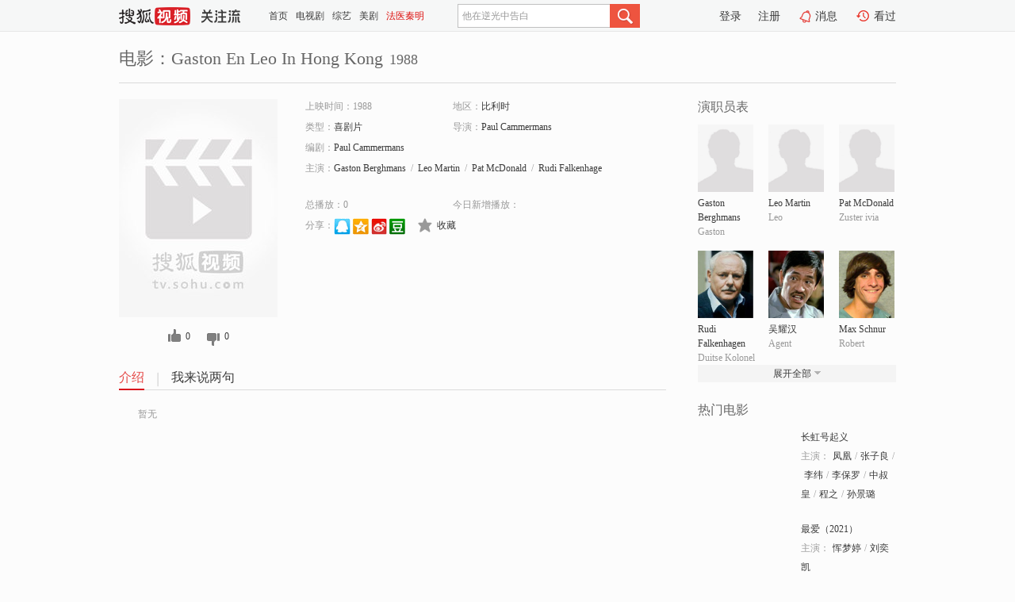

--- FILE ---
content_type: text/html;charset=UTF-8
request_url: https://tv.sohu.com/item/MTEyNjcyMA==.html
body_size: 4933
content:











 <!DOCTYPE html PUBLIC "-//W3C//DTD XHTML 1.0 Transitional//EN" "http://www.w3.org/TR/xhtml1/DTD/xhtml1-transitional.dtd">
<html>
<head>
<title>Gaston En Leo In Hong Kong-电影-高清视频在线观看-搜狐视频</title>
<meta http-equiv="Content-Type" content="text/html; charset=UTF-8">
<meta name="keywords" content="Gaston En Leo In Hong Kong,电影,高清视频,在线观看">
<meta name="description" content="搜狐视频为您提供关于(Gaston En Leo In Hong Kong)的高清视频在线观看、剧情内容介绍、以及周边的一切，包括(Gaston En Leo In Hong Kong)的图片、预告片、拍摄花絮、影讯、相关新闻及评论等。更多关于(Gaston En Leo In Hong Kong)的精彩内容，尽在搜狐视频。">
<meta http-equiv="Content-Type" content="text/html; charset=UTF-8">
<meta http-equiv="pragma" content="no-cache">
<meta http-equiv="cache-control" content="no-cache,must-revalidate">
<meta http-equiv="expires" content="0">
<meta name="robots" content="all" />
<meta property="og:url" content="https://tv.sohu.com/item/MTEyNjcyMA==.html"/>
<meta property="og:type" content="website"/>
<meta property="og:site_name" content="搜狐视频" />
<meta property="og:title" content="Gaston En Leo In Hong Kong" />
<meta property="og:description" content="暂无" />
<meta property="og:image" content="http://photocdn.sohu.com/kis/fengmian/1126/1126720/1126720_ver_big.jpg" />
<link type="image/x-icon" rel="shortcut icon"  href="//tv.sohu.com/favicon.ico" />
<link type="text/css" rel="stylesheet" href="//css.tv.itc.cn/global/global201302.css" />
<link type="text/css" rel="stylesheet" href="//css.tv.itc.cn/channel/nav_v1.css" />
<link type="text/css" rel="stylesheet" href="//assets.changyan.sohu.com/rs/prod_/sohucs.min-sohutv.v118.css" />
<link type="text/css" rel="stylesheet" href="//css.tv.itc.cn/search/search-movie.css" />
<script type="text/javascript">
	// 测试数据
	var vid="0";
	var nid = "";
	var pid ="0";
	var cover=""; 	
	var playlistId="0";
	var o_playlistId="";
    var cid="100";//一级分类id
	var subcid="100102";//二级分类id
	var osubcid="";//二级分类的唯一项
	var category="";
	var cateCode="";
	var pianhua = "";
	var tag = "";
	var tvid = "";
	var playerSpaceId = "";
	var kis_id="1126720";
	var filmType = "movie";
	var isFee = "0";
	var comment_c_flag="vp";
</script>
<script src="//js.tv.itc.cn/kao.js"></script>
<script src="//js.tv.itc.cn/dict.js"></script>
<script src="//js.tv.itc.cn/gg.seed.js"></script>
<script src="//js.tv.itc.cn/base/core/j_1.7.2.js"></script>
<script src="//tv.sohu.com/upload/static/star/g.js"></script>
<script src="//js.tv.itc.cn/site/search/movie/inc.js"></script>
<script type="text/javascript">
kao('pingback', function () {
	pingbackBundle.initHref({
		customParam : {
			 
				movie : {
				url : '//click.hd.sohu.com.cn/x.gif',
				type : ['extends'],
				stype:['workshow_movie'],
				col1:	function(config, el) {
					return el.getAttribute('pos') == null ? [''] : el.getAttribute('pos');
				},
				col2:	function(config, el) {
					return el.getAttribute('location') == null ? [''] : el.getAttribute('location');
				},
				col3:		function(config, el) {
								 var playsource=el.getAttribute('vv');
								 var vv='';
								 if(playsource=='sohutv'){
								 	vv='work_playpage_vv';
								 }else if(playsource=='work_starpage_vv' || playsource=='work_playpage_vv' || playsource=='work_search_vv' || playsource=='work_workpage_vv'){
								 	vv=playsource;
								 }else{
								 	vv='work_outer_vv';
								 }
								return vv;
						 },
				suv : 'cookie-SUV',
				p : 'passport',
				y : 'cookie-YYID',
				f : 'cookie-fuid',
				_ : 'stamp'
			}
	 
		}
	});
});

getHeaderFrag();
function getHeaderFrag() {
    // console.log("jinru")
    $.ajax({
        type:"GET",
        url:"/star/openkis/star/header",
        success:function(data){
            console.info(data);
            $("#fragHeader").html(data);
        },
        error:function(data){
            $("#fragHeader").html("");
            console.log("Error: "+data);
        }
    });
}

</script>

</head>
<body>
<br>
<!-- Start : areaTop -->
 <div class="areaTop" id="hd-navMiniBar" style="position: fixed; top: 0px; left: 0px; width: 100%; z-index: 999;">
     <div class="area clear" id = "fragHeader" onload =getHeaderFrag()>

     </div>
</div>
<style>
	#hd-fBox2,.hd-mUpload{display:none;}
	.areaTop .hd-hotWord{
		overflow: hidden;
		width:312px;
	}
</style>
<!-- End : areaTop -->
<div class="wrapper">
	<div class="movie-name area rel cfix">
		
		<h2 >电影：Gaston En Leo In Hong Kong<span>1988</span></h2>
	</div>
	<!-- Start : bodyer -->
	<div class="cfix area">
		<div class="movieL">
			<!-- Start : movie info -->
			<div class="cfix movie-info">
			  
			 
			
			
		    
		 	  
			
			
			
			    <div class="colL">
				<div class="movie-pic">
					
					
						<img lazysrc="//photocdn.sohu.com/kis/fengmian/1126/1126720/1126720_ver_big.jpg" width="200" height="275" src="//css.tv.itc.cn/channel/v2/index-images/default_v.svg" alt="Gaston En Leo In Hong Kong" />
					
				</div>
				<p class="ta-c">
				<a class="like" title="" href="#">0</a>
				<a class="unlike" title="" href="#">0</a>
				</p>
				</div>
				<div class="movie-infoR">
					<ul class="cfix mB20">
						 
						<li><span>上映时间：1988</span></li>
						
						<li><span>地区：</span><a href="//so.tv.sohu.com/list_p1100_p2_p3_p4_p5_p6_p7_p8_p9.html" title="" target="_blank" pb-url="movie" pos="work_info" location="work_info_others" vv="work_search_vv">比利时</a> </li>
						<li><span>类型：</span><a href="//so.tv.sohu.com/list_p1100_p2100102_p3_p4_p5_p6_p7_p8_p9.html" title="" target="_blank" pb-url="movie" pos="work_info" location="work_info_others" vv="work_search_vv">喜剧片</a></li>
						<li><span>导演：</span><a href="//tv.sohu.com/star/NzYzNzMyX1BhdWwgQ2FtbWVybWFucw==.shtml" target="_blank" pb-url="movie" vv="work_starpage_vv" pos="work_info" location="work_info_others">Paul Cammermans</a>   </li>
						<li><span>编剧：</span><a href="//tv.sohu.com/star/NzYzNzMyX1BhdWwgQ2FtbWVybWFucw==.shtml" target="_blank" pb-url="movie" vv="work_starpage_vv" pos="work_info" location="work_info_others">Paul Cammermans</a>  </li>
						
						
						  	
						 		
						  	
						 	 
						  
						<li class="w1"><span>主演：</span><a href="//tv.sohu.com/star/ODQ1NjU1X0dhc3RvbiBCZXJnaG1hbnM=.shtml" target="_blank" pb-url="movie" vv="work_starpage_vv" pos="work_info" location="work_info_others">Gaston Berghmans</a><span class="mLR6">/</span><a href="//tv.sohu.com/star/OTI4MTQxX0xlbyBNYXJ0aW4=.shtml" target="_blank" pb-url="movie" vv="work_starpage_vv" pos="work_info" location="work_info_others">Leo Martin</a><span class="mLR6">/</span><a href="//tv.sohu.com/star/OTUyMTUzX1BhdCBNY0RvbmFsZA==.shtml" target="_blank" pb-url="movie" vv="work_starpage_vv" pos="work_info" location="work_info_others">Pat McDonald</a><span class="mLR6">/</span><a href="//tv.sohu.com/star/NzYzNzMzX1J1ZGkgRmFsa2VuaGFnZW4=.shtml" target="_blank" pb-url="movie" vv="work_starpage_vv" pos="work_info" location="work_info_others">Rudi Falkenhagen</a><span class="mLR6">/</span><a href="//tv.sohu.com/star/Mzc0MDVfPz8/.shtml" target="_blank" pb-url="movie" vv="work_starpage_vv" pos="work_info" location="work_info_others">吴耀汉</a></li>
						</ul>
						<ul class="cfix mB10">
                        <!--update 总播放：开始-->
                        <li><span>总播放：</span><em class="total-play"></em></li>
                        <!--update 总播放：结束-->
                        <!--update 今日新增播放：开始-->
                        <li><span>今日新增播放：</span><em class="today-play"></em></li>
                        <!--update 今日新增播放：结束-->
						
						<li class="w1 action">
                            <!--update 新版分享：开始-->
                            <div class="share cfix" style="width: auto">
                                <span>分享：</span><a title="" onclick="javascript:jump('mqq')" href="javascript:void(0)"><img width="21" height="21" alt="" src="//css.tv.itc.cn/search/images/qq.gif"></a>
                                <a title="" onclick="javascript:jump('qq')" href="javascript:void(0)"><img width="20" height="21" alt="" src="//css.tv.itc.cn/search/images/qzone.gif"></a>
                                <a title="" onclick="javascript:jump('weibosina')" href="javascript:void(0)"><img width="20" height="21" alt="" src="//css.tv.itc.cn/search/images/swb.gif"></a>
                                <a title="" onclick="javascript:jump('douban')" href="javascript:void(0)"><img width="20" height="21" alt="" src="//css.tv.itc.cn/search/images/db.gif"></a>
                            </div>
                            <!--update 新版分享：结束-->
							<div class="l actionR">
								<a href="" title="" class="ico-store">收藏</a>  
							</div>
						</li>
						</ul> 
						 
						 
						 <div class="cfix bot">
							
							
					 </div>
				</div>
			</div>
			<!-- End : movie info -->
			<!-- Start : tab -->
			<ul class="cfix movieTab">
				<li class="first on"><a href="#" title="">介绍</a></li>
				
				
				
				
				
				  <li><a href="#" title="">我来说两句</a></li>
				
				
			</ul>
			<!-- End : tab -->
			<!-- Start : modA -->
			<div class="movieCont mod">
			
				<p class="intro">
					<span class="full_intro" style="display:none">&nbsp;&nbsp;&nbsp;&nbsp;&nbsp;&nbsp;&nbsp;&nbsp;暂无</span>
					  
				      
				     
				      &nbsp;&nbsp;&nbsp;&nbsp;&nbsp;&nbsp;&nbsp;&nbsp;暂无  
				      
				    

				</p>
			
			</div>
			<!-- End : modA -->
			<!-- Start : modB -->
			
			<!-- End : modB -->
			<!-- Start : modC -->
			
			<!-- End : modC -->
			<!-- Start : modD -->
			
			<!-- End : modD -->
			<!-- Start : modE -->
			
					 
			
			

		 
			<div class="mod comment" style="display:none">
			<!--  <div id="SOHUCS" sid="" oid="" style="width: 100%; height: auto;"></div>-->
			<div id="SOHUCS"></div>
			</div>
			 
			</div> 
		  
			<!-- End : modE -->
		<div class="movieR">
		 
			<!-- Start : cast -->
			<div class="mod cast">
			
				<div class="mod-tit">
					<h4>演职员表</h4>
				</div>
				<ul class="cfix">
				  
				  	
				 		
				  	
				 	 
				  
					
					<!--   -->
				           
					<li>
						<div class="pic"><a href="//tv.sohu.com/star/ODQ1NjU1X0dhc3RvbiBCZXJnaG1hbnM=.shtml" title="Gaston Berghmans" target="_blank" pb-url="movie" pos="work_cast" vv="work_starpage_vv"><img lazysrc="//css.tv.itc.cn/search/star/images/default_avatar.jpg" src="//css.tv.itc.cn/channel/v2/index-images/default_v.svg" width="70" height="85" alt="Gaston Berghmans" /></a></div>
						<p><a href="//tv.sohu.com/star/ODQ1NjU1X0dhc3RvbiBCZXJnaG1hbnM=.shtml" target="_blank" title="Gaston Berghmans" pb-url="movie" pos="work_cast" vv="work_starpage_vv">Gaston Berghmans</a></p><p><span title="Gaston">Gaston</span></p>
					</li>
					
					<!--   -->
				           
					<li>
						<div class="pic"><a href="//tv.sohu.com/star/OTI4MTQxX0xlbyBNYXJ0aW4=.shtml" title="Leo Martin" target="_blank" pb-url="movie" pos="work_cast" vv="work_starpage_vv"><img lazysrc="//css.tv.itc.cn/search/star/images/default_avatar.jpg" src="//css.tv.itc.cn/channel/v2/index-images/default_v.svg" width="70" height="85" alt="Leo Martin" /></a></div>
						<p><a href="//tv.sohu.com/star/OTI4MTQxX0xlbyBNYXJ0aW4=.shtml" target="_blank" title="Leo Martin" pb-url="movie" pos="work_cast" vv="work_starpage_vv">Leo Martin</a></p><p><span title="Leo">Leo</span></p>
					</li>
					
					<!--   -->
				           
					<li>
						<div class="pic"><a href="//tv.sohu.com/star/OTUyMTUzX1BhdCBNY0RvbmFsZA==.shtml" title="Pat McDonald" target="_blank" pb-url="movie" pos="work_cast" vv="work_starpage_vv"><img lazysrc="//css.tv.itc.cn/search/star/images/default_avatar.jpg" src="//css.tv.itc.cn/channel/v2/index-images/default_v.svg" width="70" height="85" alt="Pat McDonald" /></a></div>
						<p><a href="//tv.sohu.com/star/OTUyMTUzX1BhdCBNY0RvbmFsZA==.shtml" target="_blank" title="Pat McDonald" pb-url="movie" pos="work_cast" vv="work_starpage_vv">Pat McDonald</a></p><p><span title="Zuster ivia">Zuster ivia</span></p>
					</li>
					
					<!--    <li class="clear"></li>-->
				            <li class="clear"></li>
					<li>
						<div class="pic"><a href="//tv.sohu.com/star/NzYzNzMzX1J1ZGkgRmFsa2VuaGFnZW4=.shtml" title="Rudi Falkenhagen" target="_blank" pb-url="movie" pos="work_cast" vv="work_starpage_vv"><img lazysrc="//photocdn.sohu.com/kistar/fengmian/763/763733/763733_ver_small.jpg" src="//css.tv.itc.cn/channel/v2/index-images/default_v.svg" width="70" height="85" alt="Rudi Falkenhagen" /></a></div>
						<p><a href="//tv.sohu.com/star/NzYzNzMzX1J1ZGkgRmFsa2VuaGFnZW4=.shtml" target="_blank" title="Rudi Falkenhagen" pb-url="movie" pos="work_cast" vv="work_starpage_vv">Rudi Falkenhagen</a></p><p><span title="Duitse Kolonel">Duitse Kolonel</span></p>
					</li>
					
					<!--   -->
				           
					<li>
						<div class="pic"><a href="//tv.sohu.com/star/Mzc0MDVfPz8/.shtml" title="吴耀汉" target="_blank" pb-url="movie" pos="work_cast" vv="work_starpage_vv"><img lazysrc="//photocdn.sohu.com/kistar/fengmian/37/37405/37405_ver_small.jpg" src="//css.tv.itc.cn/channel/v2/index-images/default_v.svg" width="70" height="85" alt="吴耀汉" /></a></div>
						<p><a href="//tv.sohu.com/star/Mzc0MDVfPz8/.shtml" target="_blank" title="吴耀汉" pb-url="movie" pos="work_cast" vv="work_starpage_vv">吴耀汉</a></p><p><span title="Agent">Agent</span></p>
					</li>
					
					<!--   -->
				           
					<li>
						<div class="pic"><a href="//tv.sohu.com/star/OTUyMTU0X01heCBTY2hudXI=.shtml" title="Max Schnur" target="_blank" pb-url="movie" pos="work_cast" vv="work_starpage_vv"><img lazysrc="//photocdn.sohu.com/kistar/fengmian/952/952154/952154_ver_small.jpg" src="//css.tv.itc.cn/channel/v2/index-images/default_v.svg" width="70" height="85" alt="Max Schnur" /></a></div>
						<p><a href="//tv.sohu.com/star/OTUyMTU0X01heCBTY2hudXI=.shtml" target="_blank" title="Max Schnur" pb-url="movie" pos="work_cast" vv="work_starpage_vv">Max Schnur</a></p><p><span title="Robert">Robert</span></p>
					</li>
					  
					
					
					 <li class="clear hide"></li>
                	<li class="hide">
                    <div class="pic"><a href="//tv.sohu.com/star/OTUyMTU1X01hcmdyaWV0IEhlcm1hbnM=.shtml" title="Margriet Hermans" target="_blank" pb-url="movie" pos="work_cast" vv="work_starpage_vv"><img lazysrc="//css.tv.itc.cn/search/star/images/default_avatar.jpg" src="//css.tv.itc.cn/channel/v2/index-images/default_v.svg" width="70" height="85" alt="Margriet Hermans" /></a></div>
						<p><a href="//tv.sohu.com/star/OTUyMTU1X01hcmdyaWV0IEhlcm1hbnM=.shtml" target="_blank" title="Margriet Hermans" pb-url="movie" pos="work_cast" vv="work_starpage_vv">Margriet Hermans</a></p><p><span title="Jeanneke">Jeanneke</span></p>
					</li>
                     
					
                	<li class="hide">
                    <div class="pic"><a href="//tv.sohu.com/star/ODUxODE4X01pZWtlIEJvdXZl.shtml" title="Mieke Bouve" target="_blank" pb-url="movie" pos="work_cast" vv="work_starpage_vv"><img lazysrc="//photocdn.sohu.com/kistar/fengmian/851/851818/851818_ver_small.jpg" src="//css.tv.itc.cn/channel/v2/index-images/default_v.svg" width="70" height="85" alt="Mieke Bouve" /></a></div>
						<p><a href="//tv.sohu.com/star/ODUxODE4X01pZWtlIEJvdXZl.shtml" target="_blank" title="Mieke Bouve" pb-url="movie" pos="work_cast" vv="work_starpage_vv">Mieke Bouve</a></p><p><span title="Louisa">Louisa</span></p>
					</li>
                     
					
                	<li class="hide">
                    <div class="pic"><a href="//tv.sohu.com/star/NzYzNzMyX1BhdWwgQ2FtbWVybWFucw==.shtml" title="Paul Cammermans" target="_blank" pb-url="movie" pos="work_cast" vv="work_starpage_vv"><img lazysrc="//photocdn.sohu.com/kistar/fengmian/763/763732/763732_ver_small.jpg" src="//css.tv.itc.cn/channel/v2/index-images/default_v.svg" width="70" height="85" alt="Paul Cammermans" /></a></div>
						<p><a href="//tv.sohu.com/star/NzYzNzMyX1BhdWwgQ2FtbWVybWFucw==.shtml" target="_blank" title="Paul Cammermans" pb-url="movie" pos="work_cast" vv="work_starpage_vv">Paul Cammermans</a></p><p><span title="导演/编剧">导演/编剧</span></p>
					</li>
                       
                     
				</ul>
				<div class="mod-more"><a href="#" title="" class="arr-down" pos="work_cast" vv="work_starpage_vv">展开全部</a></div>
			
			</div>
			<!-- End : cast -->
			<!-- Start : serial -->
			<div class="mod serial">
				<div class="mod-tit">
					
				</div>
				<ul class="list-movie">
				
				 
				 	
				 	
				 	
				 	
				 
					
					
				</ul>
				
				
			</div>
			<!-- End : serial -->
			<!-- Start : recommend -->
			<div class="mod recommend">
				<div class="mod-tit">
				<h4>热门电影</h4>
				</div>
					<ul class="list-movie"></ul>
				 
			</div>
			<!-- End : recommend -->
			<!-- Start : sort -->
			<div class="mod sort">
			</div>
			<!-- End : sort -->
			<div class="mod soMovie">
				<form action="" method="post" id="sFormB" autocomplete="off" name="sFormB" onsubmit="return searchFormA('sKeyB');"><input type="text" value="" id="sKeyB" class="input" /><input type="submit" value="" class="btn-soMovie" />
				</form>
			</div>
		</div>
	</div>
<!-- End : content -->
</div>
 

<!-- End:content -->
    


<span id="footerFrag" onload="getFootererFrag()"></span>

<script>
    getFootererFrag();
    function getFootererFrag() {
        docWrite = document.write;
        document.write = function( text ){
            console.log(text);
            var elements = document.getElementsByClassName("now_year");
            Array.prototype.forEach.call(elements, function (element) {
                element.innerHTML = text;
            });
        };
        $.ajax({
            type:"GET",
            url:"/star/openkis/star/footer",
            async : true,
            success:function(result){
                console.info(result);
                $("#footerFrag").html(result);
                //  还原
                document.write = docWrite;
            },
            error:function(result){
                $("#footerFrag").html("");
                console.log("Error: "+result);
            }
        });


    };
</script>
 <script>
    messagebus.publish('core.loaded_end');
(function(){function a(){var a=/win/i.test(navigator.userAgent);if(a)if(typeof window.ActiveXObject=="function")try{var b=new ActiveXObject("SoHuVA.SoHuDector.1");b.StartSoHuVA()}catch(c){}else{function d(){var a=navigator.plugins||[];for(var b=0,c;c=a[b];b++)if(/npifox/i.test(c.description))return!0;return!1}if(d()){var e=document.getElementById("embed_ifox");if(!e){var f=document.createElement("div");f.style.cssText="position:absolute;zIndex:-1;height:1px",f.innerHTML='<embed id="embed_ifox" type="application/ifox-plugin" width="0" height="0"></embed>',document.body&&(document.body.insertBefore(f,document.body.firstChild),e=document.getElementById("embed_ifox"))}try{e.RunSohuVA()}catch(c){}}}}var b=window._IFoxContext||(window._IFoxContext={});b.isCalled||(b.isCalled=!0,setTimeout(function(){a()},2e3))})()
</script>

<!-- Begin New PV --> 
<script type="text/javascript" src="//tv.sohu.com/upload/static/global/hdpv.js"></script>
<!-- End New PV --> 

<!-- Begin PVInsight --> 
<script type="text/javascript" language="javascript" src="//a1.itc.cn/pv/js/spv.1305141919.js"></script>
 <!-- End PVInsight --> 
</body>
</html>


--- FILE ---
content_type: text/html;charset=UTF-8
request_url: https://score.my.tv.sohu.com/digg/get.do?type=327&vid=1126720&callback=jQuery17206190717742123055_1769311400447&_=1769311405943
body_size: 122
content:
jQuery17206190717742123055_1769311400447({"vid":1126720,"downCount":0,"statusText":"success but not exists","upCount":0,"pid":-1,"tvid":1126720,"type":327,"status":200})

--- FILE ---
content_type: text/plain;charset=UTF-8
request_url: https://v4.passport.sohu.com/i/cookie/common?callback=passport4015_cb1769311405765&dfp=1769311405822&_=1769311405823
body_size: -295
content:
passport4015_cb1769311405765({"body":"","message":"Success","status":200})

--- FILE ---
content_type: text/javascript; charset=utf-8
request_url: https://hui.sohu.com/mum/ipqueryjp?callback=jsonp1769311399886&cookie=1769311400103&platform_source=pc&_=1769311399887
body_size: 30
content:
typeof jsonp1769311399886 === 'function' && jsonp1769311399886({
  "ext_ip": "18.218.113.185",
  "urls": []
});